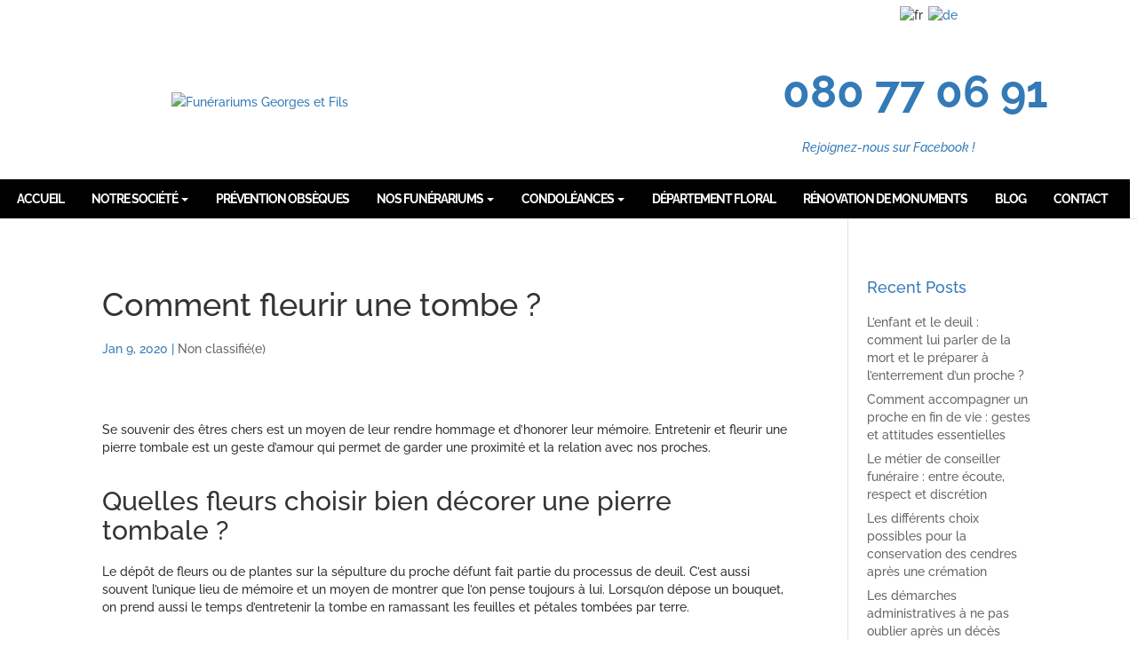

--- FILE ---
content_type: text/html; charset=utf-8
request_url: https://www.google.com/recaptcha/api2/anchor?ar=1&k=6Lc_3KMgAAAAABOBYoBdZv-Lv-OS-reHbIEz1iZ9&co=aHR0cHM6Ly9nZW9yZ2VzZXRmaWxzLmJlOjQ0Mw..&hl=en&v=N67nZn4AqZkNcbeMu4prBgzg&size=invisible&anchor-ms=20000&execute-ms=30000&cb=xcfb8r3rpro6
body_size: 49128
content:
<!DOCTYPE HTML><html dir="ltr" lang="en"><head><meta http-equiv="Content-Type" content="text/html; charset=UTF-8">
<meta http-equiv="X-UA-Compatible" content="IE=edge">
<title>reCAPTCHA</title>
<style type="text/css">
/* cyrillic-ext */
@font-face {
  font-family: 'Roboto';
  font-style: normal;
  font-weight: 400;
  font-stretch: 100%;
  src: url(//fonts.gstatic.com/s/roboto/v48/KFO7CnqEu92Fr1ME7kSn66aGLdTylUAMa3GUBHMdazTgWw.woff2) format('woff2');
  unicode-range: U+0460-052F, U+1C80-1C8A, U+20B4, U+2DE0-2DFF, U+A640-A69F, U+FE2E-FE2F;
}
/* cyrillic */
@font-face {
  font-family: 'Roboto';
  font-style: normal;
  font-weight: 400;
  font-stretch: 100%;
  src: url(//fonts.gstatic.com/s/roboto/v48/KFO7CnqEu92Fr1ME7kSn66aGLdTylUAMa3iUBHMdazTgWw.woff2) format('woff2');
  unicode-range: U+0301, U+0400-045F, U+0490-0491, U+04B0-04B1, U+2116;
}
/* greek-ext */
@font-face {
  font-family: 'Roboto';
  font-style: normal;
  font-weight: 400;
  font-stretch: 100%;
  src: url(//fonts.gstatic.com/s/roboto/v48/KFO7CnqEu92Fr1ME7kSn66aGLdTylUAMa3CUBHMdazTgWw.woff2) format('woff2');
  unicode-range: U+1F00-1FFF;
}
/* greek */
@font-face {
  font-family: 'Roboto';
  font-style: normal;
  font-weight: 400;
  font-stretch: 100%;
  src: url(//fonts.gstatic.com/s/roboto/v48/KFO7CnqEu92Fr1ME7kSn66aGLdTylUAMa3-UBHMdazTgWw.woff2) format('woff2');
  unicode-range: U+0370-0377, U+037A-037F, U+0384-038A, U+038C, U+038E-03A1, U+03A3-03FF;
}
/* math */
@font-face {
  font-family: 'Roboto';
  font-style: normal;
  font-weight: 400;
  font-stretch: 100%;
  src: url(//fonts.gstatic.com/s/roboto/v48/KFO7CnqEu92Fr1ME7kSn66aGLdTylUAMawCUBHMdazTgWw.woff2) format('woff2');
  unicode-range: U+0302-0303, U+0305, U+0307-0308, U+0310, U+0312, U+0315, U+031A, U+0326-0327, U+032C, U+032F-0330, U+0332-0333, U+0338, U+033A, U+0346, U+034D, U+0391-03A1, U+03A3-03A9, U+03B1-03C9, U+03D1, U+03D5-03D6, U+03F0-03F1, U+03F4-03F5, U+2016-2017, U+2034-2038, U+203C, U+2040, U+2043, U+2047, U+2050, U+2057, U+205F, U+2070-2071, U+2074-208E, U+2090-209C, U+20D0-20DC, U+20E1, U+20E5-20EF, U+2100-2112, U+2114-2115, U+2117-2121, U+2123-214F, U+2190, U+2192, U+2194-21AE, U+21B0-21E5, U+21F1-21F2, U+21F4-2211, U+2213-2214, U+2216-22FF, U+2308-230B, U+2310, U+2319, U+231C-2321, U+2336-237A, U+237C, U+2395, U+239B-23B7, U+23D0, U+23DC-23E1, U+2474-2475, U+25AF, U+25B3, U+25B7, U+25BD, U+25C1, U+25CA, U+25CC, U+25FB, U+266D-266F, U+27C0-27FF, U+2900-2AFF, U+2B0E-2B11, U+2B30-2B4C, U+2BFE, U+3030, U+FF5B, U+FF5D, U+1D400-1D7FF, U+1EE00-1EEFF;
}
/* symbols */
@font-face {
  font-family: 'Roboto';
  font-style: normal;
  font-weight: 400;
  font-stretch: 100%;
  src: url(//fonts.gstatic.com/s/roboto/v48/KFO7CnqEu92Fr1ME7kSn66aGLdTylUAMaxKUBHMdazTgWw.woff2) format('woff2');
  unicode-range: U+0001-000C, U+000E-001F, U+007F-009F, U+20DD-20E0, U+20E2-20E4, U+2150-218F, U+2190, U+2192, U+2194-2199, U+21AF, U+21E6-21F0, U+21F3, U+2218-2219, U+2299, U+22C4-22C6, U+2300-243F, U+2440-244A, U+2460-24FF, U+25A0-27BF, U+2800-28FF, U+2921-2922, U+2981, U+29BF, U+29EB, U+2B00-2BFF, U+4DC0-4DFF, U+FFF9-FFFB, U+10140-1018E, U+10190-1019C, U+101A0, U+101D0-101FD, U+102E0-102FB, U+10E60-10E7E, U+1D2C0-1D2D3, U+1D2E0-1D37F, U+1F000-1F0FF, U+1F100-1F1AD, U+1F1E6-1F1FF, U+1F30D-1F30F, U+1F315, U+1F31C, U+1F31E, U+1F320-1F32C, U+1F336, U+1F378, U+1F37D, U+1F382, U+1F393-1F39F, U+1F3A7-1F3A8, U+1F3AC-1F3AF, U+1F3C2, U+1F3C4-1F3C6, U+1F3CA-1F3CE, U+1F3D4-1F3E0, U+1F3ED, U+1F3F1-1F3F3, U+1F3F5-1F3F7, U+1F408, U+1F415, U+1F41F, U+1F426, U+1F43F, U+1F441-1F442, U+1F444, U+1F446-1F449, U+1F44C-1F44E, U+1F453, U+1F46A, U+1F47D, U+1F4A3, U+1F4B0, U+1F4B3, U+1F4B9, U+1F4BB, U+1F4BF, U+1F4C8-1F4CB, U+1F4D6, U+1F4DA, U+1F4DF, U+1F4E3-1F4E6, U+1F4EA-1F4ED, U+1F4F7, U+1F4F9-1F4FB, U+1F4FD-1F4FE, U+1F503, U+1F507-1F50B, U+1F50D, U+1F512-1F513, U+1F53E-1F54A, U+1F54F-1F5FA, U+1F610, U+1F650-1F67F, U+1F687, U+1F68D, U+1F691, U+1F694, U+1F698, U+1F6AD, U+1F6B2, U+1F6B9-1F6BA, U+1F6BC, U+1F6C6-1F6CF, U+1F6D3-1F6D7, U+1F6E0-1F6EA, U+1F6F0-1F6F3, U+1F6F7-1F6FC, U+1F700-1F7FF, U+1F800-1F80B, U+1F810-1F847, U+1F850-1F859, U+1F860-1F887, U+1F890-1F8AD, U+1F8B0-1F8BB, U+1F8C0-1F8C1, U+1F900-1F90B, U+1F93B, U+1F946, U+1F984, U+1F996, U+1F9E9, U+1FA00-1FA6F, U+1FA70-1FA7C, U+1FA80-1FA89, U+1FA8F-1FAC6, U+1FACE-1FADC, U+1FADF-1FAE9, U+1FAF0-1FAF8, U+1FB00-1FBFF;
}
/* vietnamese */
@font-face {
  font-family: 'Roboto';
  font-style: normal;
  font-weight: 400;
  font-stretch: 100%;
  src: url(//fonts.gstatic.com/s/roboto/v48/KFO7CnqEu92Fr1ME7kSn66aGLdTylUAMa3OUBHMdazTgWw.woff2) format('woff2');
  unicode-range: U+0102-0103, U+0110-0111, U+0128-0129, U+0168-0169, U+01A0-01A1, U+01AF-01B0, U+0300-0301, U+0303-0304, U+0308-0309, U+0323, U+0329, U+1EA0-1EF9, U+20AB;
}
/* latin-ext */
@font-face {
  font-family: 'Roboto';
  font-style: normal;
  font-weight: 400;
  font-stretch: 100%;
  src: url(//fonts.gstatic.com/s/roboto/v48/KFO7CnqEu92Fr1ME7kSn66aGLdTylUAMa3KUBHMdazTgWw.woff2) format('woff2');
  unicode-range: U+0100-02BA, U+02BD-02C5, U+02C7-02CC, U+02CE-02D7, U+02DD-02FF, U+0304, U+0308, U+0329, U+1D00-1DBF, U+1E00-1E9F, U+1EF2-1EFF, U+2020, U+20A0-20AB, U+20AD-20C0, U+2113, U+2C60-2C7F, U+A720-A7FF;
}
/* latin */
@font-face {
  font-family: 'Roboto';
  font-style: normal;
  font-weight: 400;
  font-stretch: 100%;
  src: url(//fonts.gstatic.com/s/roboto/v48/KFO7CnqEu92Fr1ME7kSn66aGLdTylUAMa3yUBHMdazQ.woff2) format('woff2');
  unicode-range: U+0000-00FF, U+0131, U+0152-0153, U+02BB-02BC, U+02C6, U+02DA, U+02DC, U+0304, U+0308, U+0329, U+2000-206F, U+20AC, U+2122, U+2191, U+2193, U+2212, U+2215, U+FEFF, U+FFFD;
}
/* cyrillic-ext */
@font-face {
  font-family: 'Roboto';
  font-style: normal;
  font-weight: 500;
  font-stretch: 100%;
  src: url(//fonts.gstatic.com/s/roboto/v48/KFO7CnqEu92Fr1ME7kSn66aGLdTylUAMa3GUBHMdazTgWw.woff2) format('woff2');
  unicode-range: U+0460-052F, U+1C80-1C8A, U+20B4, U+2DE0-2DFF, U+A640-A69F, U+FE2E-FE2F;
}
/* cyrillic */
@font-face {
  font-family: 'Roboto';
  font-style: normal;
  font-weight: 500;
  font-stretch: 100%;
  src: url(//fonts.gstatic.com/s/roboto/v48/KFO7CnqEu92Fr1ME7kSn66aGLdTylUAMa3iUBHMdazTgWw.woff2) format('woff2');
  unicode-range: U+0301, U+0400-045F, U+0490-0491, U+04B0-04B1, U+2116;
}
/* greek-ext */
@font-face {
  font-family: 'Roboto';
  font-style: normal;
  font-weight: 500;
  font-stretch: 100%;
  src: url(//fonts.gstatic.com/s/roboto/v48/KFO7CnqEu92Fr1ME7kSn66aGLdTylUAMa3CUBHMdazTgWw.woff2) format('woff2');
  unicode-range: U+1F00-1FFF;
}
/* greek */
@font-face {
  font-family: 'Roboto';
  font-style: normal;
  font-weight: 500;
  font-stretch: 100%;
  src: url(//fonts.gstatic.com/s/roboto/v48/KFO7CnqEu92Fr1ME7kSn66aGLdTylUAMa3-UBHMdazTgWw.woff2) format('woff2');
  unicode-range: U+0370-0377, U+037A-037F, U+0384-038A, U+038C, U+038E-03A1, U+03A3-03FF;
}
/* math */
@font-face {
  font-family: 'Roboto';
  font-style: normal;
  font-weight: 500;
  font-stretch: 100%;
  src: url(//fonts.gstatic.com/s/roboto/v48/KFO7CnqEu92Fr1ME7kSn66aGLdTylUAMawCUBHMdazTgWw.woff2) format('woff2');
  unicode-range: U+0302-0303, U+0305, U+0307-0308, U+0310, U+0312, U+0315, U+031A, U+0326-0327, U+032C, U+032F-0330, U+0332-0333, U+0338, U+033A, U+0346, U+034D, U+0391-03A1, U+03A3-03A9, U+03B1-03C9, U+03D1, U+03D5-03D6, U+03F0-03F1, U+03F4-03F5, U+2016-2017, U+2034-2038, U+203C, U+2040, U+2043, U+2047, U+2050, U+2057, U+205F, U+2070-2071, U+2074-208E, U+2090-209C, U+20D0-20DC, U+20E1, U+20E5-20EF, U+2100-2112, U+2114-2115, U+2117-2121, U+2123-214F, U+2190, U+2192, U+2194-21AE, U+21B0-21E5, U+21F1-21F2, U+21F4-2211, U+2213-2214, U+2216-22FF, U+2308-230B, U+2310, U+2319, U+231C-2321, U+2336-237A, U+237C, U+2395, U+239B-23B7, U+23D0, U+23DC-23E1, U+2474-2475, U+25AF, U+25B3, U+25B7, U+25BD, U+25C1, U+25CA, U+25CC, U+25FB, U+266D-266F, U+27C0-27FF, U+2900-2AFF, U+2B0E-2B11, U+2B30-2B4C, U+2BFE, U+3030, U+FF5B, U+FF5D, U+1D400-1D7FF, U+1EE00-1EEFF;
}
/* symbols */
@font-face {
  font-family: 'Roboto';
  font-style: normal;
  font-weight: 500;
  font-stretch: 100%;
  src: url(//fonts.gstatic.com/s/roboto/v48/KFO7CnqEu92Fr1ME7kSn66aGLdTylUAMaxKUBHMdazTgWw.woff2) format('woff2');
  unicode-range: U+0001-000C, U+000E-001F, U+007F-009F, U+20DD-20E0, U+20E2-20E4, U+2150-218F, U+2190, U+2192, U+2194-2199, U+21AF, U+21E6-21F0, U+21F3, U+2218-2219, U+2299, U+22C4-22C6, U+2300-243F, U+2440-244A, U+2460-24FF, U+25A0-27BF, U+2800-28FF, U+2921-2922, U+2981, U+29BF, U+29EB, U+2B00-2BFF, U+4DC0-4DFF, U+FFF9-FFFB, U+10140-1018E, U+10190-1019C, U+101A0, U+101D0-101FD, U+102E0-102FB, U+10E60-10E7E, U+1D2C0-1D2D3, U+1D2E0-1D37F, U+1F000-1F0FF, U+1F100-1F1AD, U+1F1E6-1F1FF, U+1F30D-1F30F, U+1F315, U+1F31C, U+1F31E, U+1F320-1F32C, U+1F336, U+1F378, U+1F37D, U+1F382, U+1F393-1F39F, U+1F3A7-1F3A8, U+1F3AC-1F3AF, U+1F3C2, U+1F3C4-1F3C6, U+1F3CA-1F3CE, U+1F3D4-1F3E0, U+1F3ED, U+1F3F1-1F3F3, U+1F3F5-1F3F7, U+1F408, U+1F415, U+1F41F, U+1F426, U+1F43F, U+1F441-1F442, U+1F444, U+1F446-1F449, U+1F44C-1F44E, U+1F453, U+1F46A, U+1F47D, U+1F4A3, U+1F4B0, U+1F4B3, U+1F4B9, U+1F4BB, U+1F4BF, U+1F4C8-1F4CB, U+1F4D6, U+1F4DA, U+1F4DF, U+1F4E3-1F4E6, U+1F4EA-1F4ED, U+1F4F7, U+1F4F9-1F4FB, U+1F4FD-1F4FE, U+1F503, U+1F507-1F50B, U+1F50D, U+1F512-1F513, U+1F53E-1F54A, U+1F54F-1F5FA, U+1F610, U+1F650-1F67F, U+1F687, U+1F68D, U+1F691, U+1F694, U+1F698, U+1F6AD, U+1F6B2, U+1F6B9-1F6BA, U+1F6BC, U+1F6C6-1F6CF, U+1F6D3-1F6D7, U+1F6E0-1F6EA, U+1F6F0-1F6F3, U+1F6F7-1F6FC, U+1F700-1F7FF, U+1F800-1F80B, U+1F810-1F847, U+1F850-1F859, U+1F860-1F887, U+1F890-1F8AD, U+1F8B0-1F8BB, U+1F8C0-1F8C1, U+1F900-1F90B, U+1F93B, U+1F946, U+1F984, U+1F996, U+1F9E9, U+1FA00-1FA6F, U+1FA70-1FA7C, U+1FA80-1FA89, U+1FA8F-1FAC6, U+1FACE-1FADC, U+1FADF-1FAE9, U+1FAF0-1FAF8, U+1FB00-1FBFF;
}
/* vietnamese */
@font-face {
  font-family: 'Roboto';
  font-style: normal;
  font-weight: 500;
  font-stretch: 100%;
  src: url(//fonts.gstatic.com/s/roboto/v48/KFO7CnqEu92Fr1ME7kSn66aGLdTylUAMa3OUBHMdazTgWw.woff2) format('woff2');
  unicode-range: U+0102-0103, U+0110-0111, U+0128-0129, U+0168-0169, U+01A0-01A1, U+01AF-01B0, U+0300-0301, U+0303-0304, U+0308-0309, U+0323, U+0329, U+1EA0-1EF9, U+20AB;
}
/* latin-ext */
@font-face {
  font-family: 'Roboto';
  font-style: normal;
  font-weight: 500;
  font-stretch: 100%;
  src: url(//fonts.gstatic.com/s/roboto/v48/KFO7CnqEu92Fr1ME7kSn66aGLdTylUAMa3KUBHMdazTgWw.woff2) format('woff2');
  unicode-range: U+0100-02BA, U+02BD-02C5, U+02C7-02CC, U+02CE-02D7, U+02DD-02FF, U+0304, U+0308, U+0329, U+1D00-1DBF, U+1E00-1E9F, U+1EF2-1EFF, U+2020, U+20A0-20AB, U+20AD-20C0, U+2113, U+2C60-2C7F, U+A720-A7FF;
}
/* latin */
@font-face {
  font-family: 'Roboto';
  font-style: normal;
  font-weight: 500;
  font-stretch: 100%;
  src: url(//fonts.gstatic.com/s/roboto/v48/KFO7CnqEu92Fr1ME7kSn66aGLdTylUAMa3yUBHMdazQ.woff2) format('woff2');
  unicode-range: U+0000-00FF, U+0131, U+0152-0153, U+02BB-02BC, U+02C6, U+02DA, U+02DC, U+0304, U+0308, U+0329, U+2000-206F, U+20AC, U+2122, U+2191, U+2193, U+2212, U+2215, U+FEFF, U+FFFD;
}
/* cyrillic-ext */
@font-face {
  font-family: 'Roboto';
  font-style: normal;
  font-weight: 900;
  font-stretch: 100%;
  src: url(//fonts.gstatic.com/s/roboto/v48/KFO7CnqEu92Fr1ME7kSn66aGLdTylUAMa3GUBHMdazTgWw.woff2) format('woff2');
  unicode-range: U+0460-052F, U+1C80-1C8A, U+20B4, U+2DE0-2DFF, U+A640-A69F, U+FE2E-FE2F;
}
/* cyrillic */
@font-face {
  font-family: 'Roboto';
  font-style: normal;
  font-weight: 900;
  font-stretch: 100%;
  src: url(//fonts.gstatic.com/s/roboto/v48/KFO7CnqEu92Fr1ME7kSn66aGLdTylUAMa3iUBHMdazTgWw.woff2) format('woff2');
  unicode-range: U+0301, U+0400-045F, U+0490-0491, U+04B0-04B1, U+2116;
}
/* greek-ext */
@font-face {
  font-family: 'Roboto';
  font-style: normal;
  font-weight: 900;
  font-stretch: 100%;
  src: url(//fonts.gstatic.com/s/roboto/v48/KFO7CnqEu92Fr1ME7kSn66aGLdTylUAMa3CUBHMdazTgWw.woff2) format('woff2');
  unicode-range: U+1F00-1FFF;
}
/* greek */
@font-face {
  font-family: 'Roboto';
  font-style: normal;
  font-weight: 900;
  font-stretch: 100%;
  src: url(//fonts.gstatic.com/s/roboto/v48/KFO7CnqEu92Fr1ME7kSn66aGLdTylUAMa3-UBHMdazTgWw.woff2) format('woff2');
  unicode-range: U+0370-0377, U+037A-037F, U+0384-038A, U+038C, U+038E-03A1, U+03A3-03FF;
}
/* math */
@font-face {
  font-family: 'Roboto';
  font-style: normal;
  font-weight: 900;
  font-stretch: 100%;
  src: url(//fonts.gstatic.com/s/roboto/v48/KFO7CnqEu92Fr1ME7kSn66aGLdTylUAMawCUBHMdazTgWw.woff2) format('woff2');
  unicode-range: U+0302-0303, U+0305, U+0307-0308, U+0310, U+0312, U+0315, U+031A, U+0326-0327, U+032C, U+032F-0330, U+0332-0333, U+0338, U+033A, U+0346, U+034D, U+0391-03A1, U+03A3-03A9, U+03B1-03C9, U+03D1, U+03D5-03D6, U+03F0-03F1, U+03F4-03F5, U+2016-2017, U+2034-2038, U+203C, U+2040, U+2043, U+2047, U+2050, U+2057, U+205F, U+2070-2071, U+2074-208E, U+2090-209C, U+20D0-20DC, U+20E1, U+20E5-20EF, U+2100-2112, U+2114-2115, U+2117-2121, U+2123-214F, U+2190, U+2192, U+2194-21AE, U+21B0-21E5, U+21F1-21F2, U+21F4-2211, U+2213-2214, U+2216-22FF, U+2308-230B, U+2310, U+2319, U+231C-2321, U+2336-237A, U+237C, U+2395, U+239B-23B7, U+23D0, U+23DC-23E1, U+2474-2475, U+25AF, U+25B3, U+25B7, U+25BD, U+25C1, U+25CA, U+25CC, U+25FB, U+266D-266F, U+27C0-27FF, U+2900-2AFF, U+2B0E-2B11, U+2B30-2B4C, U+2BFE, U+3030, U+FF5B, U+FF5D, U+1D400-1D7FF, U+1EE00-1EEFF;
}
/* symbols */
@font-face {
  font-family: 'Roboto';
  font-style: normal;
  font-weight: 900;
  font-stretch: 100%;
  src: url(//fonts.gstatic.com/s/roboto/v48/KFO7CnqEu92Fr1ME7kSn66aGLdTylUAMaxKUBHMdazTgWw.woff2) format('woff2');
  unicode-range: U+0001-000C, U+000E-001F, U+007F-009F, U+20DD-20E0, U+20E2-20E4, U+2150-218F, U+2190, U+2192, U+2194-2199, U+21AF, U+21E6-21F0, U+21F3, U+2218-2219, U+2299, U+22C4-22C6, U+2300-243F, U+2440-244A, U+2460-24FF, U+25A0-27BF, U+2800-28FF, U+2921-2922, U+2981, U+29BF, U+29EB, U+2B00-2BFF, U+4DC0-4DFF, U+FFF9-FFFB, U+10140-1018E, U+10190-1019C, U+101A0, U+101D0-101FD, U+102E0-102FB, U+10E60-10E7E, U+1D2C0-1D2D3, U+1D2E0-1D37F, U+1F000-1F0FF, U+1F100-1F1AD, U+1F1E6-1F1FF, U+1F30D-1F30F, U+1F315, U+1F31C, U+1F31E, U+1F320-1F32C, U+1F336, U+1F378, U+1F37D, U+1F382, U+1F393-1F39F, U+1F3A7-1F3A8, U+1F3AC-1F3AF, U+1F3C2, U+1F3C4-1F3C6, U+1F3CA-1F3CE, U+1F3D4-1F3E0, U+1F3ED, U+1F3F1-1F3F3, U+1F3F5-1F3F7, U+1F408, U+1F415, U+1F41F, U+1F426, U+1F43F, U+1F441-1F442, U+1F444, U+1F446-1F449, U+1F44C-1F44E, U+1F453, U+1F46A, U+1F47D, U+1F4A3, U+1F4B0, U+1F4B3, U+1F4B9, U+1F4BB, U+1F4BF, U+1F4C8-1F4CB, U+1F4D6, U+1F4DA, U+1F4DF, U+1F4E3-1F4E6, U+1F4EA-1F4ED, U+1F4F7, U+1F4F9-1F4FB, U+1F4FD-1F4FE, U+1F503, U+1F507-1F50B, U+1F50D, U+1F512-1F513, U+1F53E-1F54A, U+1F54F-1F5FA, U+1F610, U+1F650-1F67F, U+1F687, U+1F68D, U+1F691, U+1F694, U+1F698, U+1F6AD, U+1F6B2, U+1F6B9-1F6BA, U+1F6BC, U+1F6C6-1F6CF, U+1F6D3-1F6D7, U+1F6E0-1F6EA, U+1F6F0-1F6F3, U+1F6F7-1F6FC, U+1F700-1F7FF, U+1F800-1F80B, U+1F810-1F847, U+1F850-1F859, U+1F860-1F887, U+1F890-1F8AD, U+1F8B0-1F8BB, U+1F8C0-1F8C1, U+1F900-1F90B, U+1F93B, U+1F946, U+1F984, U+1F996, U+1F9E9, U+1FA00-1FA6F, U+1FA70-1FA7C, U+1FA80-1FA89, U+1FA8F-1FAC6, U+1FACE-1FADC, U+1FADF-1FAE9, U+1FAF0-1FAF8, U+1FB00-1FBFF;
}
/* vietnamese */
@font-face {
  font-family: 'Roboto';
  font-style: normal;
  font-weight: 900;
  font-stretch: 100%;
  src: url(//fonts.gstatic.com/s/roboto/v48/KFO7CnqEu92Fr1ME7kSn66aGLdTylUAMa3OUBHMdazTgWw.woff2) format('woff2');
  unicode-range: U+0102-0103, U+0110-0111, U+0128-0129, U+0168-0169, U+01A0-01A1, U+01AF-01B0, U+0300-0301, U+0303-0304, U+0308-0309, U+0323, U+0329, U+1EA0-1EF9, U+20AB;
}
/* latin-ext */
@font-face {
  font-family: 'Roboto';
  font-style: normal;
  font-weight: 900;
  font-stretch: 100%;
  src: url(//fonts.gstatic.com/s/roboto/v48/KFO7CnqEu92Fr1ME7kSn66aGLdTylUAMa3KUBHMdazTgWw.woff2) format('woff2');
  unicode-range: U+0100-02BA, U+02BD-02C5, U+02C7-02CC, U+02CE-02D7, U+02DD-02FF, U+0304, U+0308, U+0329, U+1D00-1DBF, U+1E00-1E9F, U+1EF2-1EFF, U+2020, U+20A0-20AB, U+20AD-20C0, U+2113, U+2C60-2C7F, U+A720-A7FF;
}
/* latin */
@font-face {
  font-family: 'Roboto';
  font-style: normal;
  font-weight: 900;
  font-stretch: 100%;
  src: url(//fonts.gstatic.com/s/roboto/v48/KFO7CnqEu92Fr1ME7kSn66aGLdTylUAMa3yUBHMdazQ.woff2) format('woff2');
  unicode-range: U+0000-00FF, U+0131, U+0152-0153, U+02BB-02BC, U+02C6, U+02DA, U+02DC, U+0304, U+0308, U+0329, U+2000-206F, U+20AC, U+2122, U+2191, U+2193, U+2212, U+2215, U+FEFF, U+FFFD;
}

</style>
<link rel="stylesheet" type="text/css" href="https://www.gstatic.com/recaptcha/releases/N67nZn4AqZkNcbeMu4prBgzg/styles__ltr.css">
<script nonce="v23NTWwuIG6sjtBagJl5jw" type="text/javascript">window['__recaptcha_api'] = 'https://www.google.com/recaptcha/api2/';</script>
<script type="text/javascript" src="https://www.gstatic.com/recaptcha/releases/N67nZn4AqZkNcbeMu4prBgzg/recaptcha__en.js" nonce="v23NTWwuIG6sjtBagJl5jw">
      
    </script></head>
<body><div id="rc-anchor-alert" class="rc-anchor-alert"></div>
<input type="hidden" id="recaptcha-token" value="[base64]">
<script type="text/javascript" nonce="v23NTWwuIG6sjtBagJl5jw">
      recaptcha.anchor.Main.init("[\x22ainput\x22,[\x22bgdata\x22,\x22\x22,\[base64]/[base64]/MjU1Ong/[base64]/[base64]/[base64]/[base64]/[base64]/[base64]/[base64]/[base64]/[base64]/[base64]/[base64]/[base64]/[base64]/[base64]/[base64]\\u003d\x22,\[base64]\x22,\[base64]/DqMKgwq/CkcOlDijCvMKDw7zDpGYFwoDCm2HDn8Oda8KHwrLCrMKAZz/Dj0PCucKyBsKcwrzCqF5Cw6LCs8OFw5lrD8KqNV/[base64]/Dp3sQV8KGUxfCqsO1PnpiPk3Dk8OKwqvCogoUXsOsw7rCtzF3G0nDqy/DsW8rwrZ5MsKRw63Cr8KLCQMIw5LCowLCjgN0wrcxw4LCumwqfhcQwobCgMK4JcKoEjfCsVTDjsKowqHDnH5LccKudXzDty7CqcO9wp9wWD/Cj8KzcxQ/OxTDl8O/wrh3w4LDucOzw7TCvcO5wqPCuiPClH0tD3Jxw67Cq8OZCy3Dj8OlwqF9wpfDvsOVwpDCgsOTw4zCo8Onwo/Cj8KRGMOjbcKrwpzCjlNkw77CuzsudsOeIh02GcOqw59cwphww5fDssO0M1p2wrs8dsOZwpBMw6TCoVTCk2LCpUQuwpnCiG93w5leOHPCrV3DnsO9IcOLfyAxd8KvX8OvPW3Dkg/CqcKvUgrDvcONwpzCvS0EZMO+ZcORw74zd8Osw5vCtB0Vw4DChsOONT3DrRzCnMKnw5XDniXDslUsZMKuKC7DvW7CqsOaw6AEfcKIVDEmScKdw73ChyLDgMKcGMOUw5TDicKfwosYTC/CoH7Drz4Rw4RLwq7DgMKFw5nCpcK+w5rDjBh+ScKeZ0QaflrDqXUmwoXDtXHClFLCi8ONwoByw4kMMsKGdMOgeMK8w7lfUg7DnsKPw4tLSMOBYwDCusKIwqTDoMOmbjrCpjQ6RMK7w6nCvE3Cv3zCuzvCssKNDMOKw4t2BMOeaAAXIMOXw7vDjcKswoZmbX/[base64]/CscKkXB7CsMKSwoHCm8OVfsOndsO/FMKJTAfDgsKkZjoZwo5hFMOkw6QywrTDs8KBJxdAwrwca8KNX8KXDxPDnmjDh8KBAcOfacKqXMKTEkl6w5wewrM/w45wVMO0w5rCtG7Ds8OVw7PCv8KawqrCj8KGw47CvMORw5nDvj9XAWtCe8KLwpEXVHDCj2XDswfCg8KzOsKKw4YkW8KBAsKZY8OLTVFFHcOvF2dAByzCrQ3DghBAAcOPwrPDvsObw6kQJ23Dhgc+woXDoj/[base64]/CtgvCq8KSwqjCiAVqw4h7w7bCpMKmw6PCl2LCixgowq7Ck8Oew50BwrvCqz0MwrXCuHJBZMO0McOuw5Flw7dqw4nDrMOaByJxw4FUw7/CjXPDm1nDhVLDgmMxw4dhScKlUWfDiTcffV4vRMKJwprCqRNuw6LDncOlw43DqFxiO1s/[base64]/DqcOkwrzCgWFLwp4ab8Kjw5d/UMOfMXjDiXjClwA8IMOlXG3DosKdwpTCrxnDrgzCncKDfWhJwpLClgrClX7CgRpOAMKhasORdmHDl8KIwojDpMKMQiDCtEMPKMO9PsOKwoxRw5LCk8OwI8KVw5LCvxXCsjnCrGchQMKAZnB0w4XClVtqecO2wr7Ck0XDsz0iwqJ6wqUkP07CtFXDrE/DpVTDnmPDjzPCiMObwpErw4R1w7TCrF9owo1ZwoPCtF/CucK7w7jDh8OJQsOhwqAnKhF3w7DCu8KJw5Erw7TCg8KUOCrCvx/DtGnChsOmNsOIw4tow75rwr9rw7AGw4UKw4jDhMKvdsKlwpnDqcKScsKebsKOGsKeJMOZw4DCsHIXwr8ywrYIwrrDplzDjGjCnQTDpmjChg7Cm2o/fV0/wqfCowzDvsKiDDVDIQ7Ds8O3SifDuiLDux7CpsOKw7zDtMKTDG7DihM/[base64]/Cq8O1aMKKIMK3wr8hw4h9wrTCrsOCw7FSwobDh8KRwqYOwqHDrU3CsyIAwp5pw5VZw7DDlRNbQ8Kww5rDtcO1YFEORsKFw5RXw4fCm1UVwrvCnMOAw6nCh8OxwqLCm8K0CMKJwolpwrMTwqt/w6PCgDtJw5XDuAvCrVfDsjsKTsOAwrwew60NAcKfwoTDmsK2DDvCiBpzLUbDrsKGFcKfwrTCiizCo2dMXsO4w55Lw4t8PAQ4w7rDhsK9fcOwQsKuwqV3wonCukTDnMO/ez3DqT/Dt8OOwqRRFQLDsXVFwpw3w6MWJGLCtMK1w7pPEyvChsKLRDvDr1EWwqPCoDvCqk7DvxolwqbDnB7Doh8hK2dkw4TDiCHCnsKwZDRwLMOpIULDo8ODw4/DqCvCqcKVAHIOw7QVwpJJZXXCly/DicKWw6Y9w7fDlwrDjhoiwrXDoSxrL04zwqovwrDDrsOLw6UGw6pbR8O4aHlcAV1CTlXCq8Ktw6Y3wr8iw7jDtsOoN8KcV8K/GUPCh2DDt8ODQywlD0R8w7gQPW/DiMK0ccKawoHDhAnCs8KrwpvDv8KNwqnDkwLChcKzFHDDh8KewqnCqsKGwqnCusKxI1DCo0HDisOQw5LCp8OXQsKZw6fDtEIcOR0bQ8OncFFZJcO2HsOuVEVtw4LCgMO9ccOSTEQwwq/[base64]/wqJuUMKYQMKJfcKvMcKzwptAwo/[base64]/CusKIw7PDi8OnasOIHMKHwodiw4wQUSDDlsKLwr3CoDNQUWbCr8KidcKLw79Zwo/CplZJPsO/EMKdbEXCrHYiKzzDlFvCuMKgw4Y3O8OuQ8O4w5k5AcKoK8K+wr3Cv0XCp8OLw4YTesOlVT8cHsOLw57DpMOpw4TClgALwrtlw47CmG4haypvw4PDgX7Dsmw7UhY8LAlFw7DDmyJeCFFMKcKtwrsHw5jDkcKJYcOKwq4bIsK/K8OTdF1YwrLCvBHCpMO8w4TCnlHCvVfDpjFIRCd1OD4IeMOtwotkwr0FDyBXwqfCuj8Rwq7CnFhKw5MHZhbDlnhPw6zDlMKUwq58AGHCtWTDtMKbCsKpwq/DoGM+JsKLwr7DrcKoNDAewo/DqsOyd8OMwp3DlxrClUs9V8K9wovDjcOvZMK7wqJ7w54OJyTCtcKMHU1jKDDCnl7DjMKrw7vCn8O/w4rDosOoLsK5wo3DuDzDrSTDnXIwwoHDg8KBG8KXIcKeA0MpwqEdw7o+ahnDshJsw47ClzrDh15dwrDDuDbDtnVxw6bDhVsOw60Sw7LCvB/CsThsw5nCmWEyMX12YXDDoxMIMMOscVvCh8OiGMOiwrZGTsKrwqDClsKDwrfCoArDnVQCIGE2N3J8wrvDqTYYXSLCtytcwqLDisKhw7BETsK8wqfCq3hyIsK6D27ClCTCu2gLwrXCosKHIhJNw6fDiCjCsMOVYMKCw5oSwr0aw5UBSsOSE8K/w7HDvcK9DCJZw57DmMKvw5ITbcOCw4vCrwDCoMO2wrUPw6TDisK7woHCnsKow6HDsMK0w7lXw73DlcOhbjthdcKnw6TDr8KzwopWIBUKw7hwHRjDojbDrMOpwovDscKhCMKNdCHDolMWwpIaw4pfwrzCjjvDoMOCYjXCuE3DocK+wqjDoxjDlhjCkcOOwqMAGF/CqUkMwrRsw4lWw6N7O8OVCiNUw4bCgsKUw7rCiiPCiQ7Cj2bCiT/[base64]/CscKLEBJ7woTClBrCrm5CcsOZWsKnwrzCgcKSworCscO7a37DrcORTXHDrhNcRVAzw7Rbw5Nnw7HDmsKgw7bCj8KfwrNcHRjCrBoCw7/CiMK1eRVDw6t/[base64]/DscOZwrHDmsKtGgNtw5TDu8OAwpvCiH7CoDN0wqpzUcOhTsKLw5TCksKEwqbCq2rCtMO7acKHJ8KRwpDDo2RDTUF1W8K7LsKHH8KNwqzCg8OIw4cLw6Bvw53ClAgAwp3DlGfDjT/CvBHCpEIHw5LDjsKQFcOHwoRJSyckwpfCpsO/L0/Cs2tSw4k+w4hgdsKxf040d8KEaVHDpjgmwrY3wonCvsOsVsKaOMKkwoh0w7TCi8KGYMKxD8KpTMKlFnklwp7DvMKZKxzDo2TDosKcQVUCdmkdAxvCmcOMNcOHw4V2IcK+w6ZoE2TCsAXCkGjCnVjClcOvdD3Dv8ObE8Knw5EgScKAJg/CkMKkKSUfeMO7IQlQw5M1UMOaWXbDj8Osw7vDhRVVYsOMAE55w71Jw6HClMKFV8KAWsKIwrtCwojCk8KAw4/DuyIrL8Oqw7l3wrfDtncSw6/DrQDCn8KDwpgawpHDmAfDqGZmw5hrbMOzw7HCiW/CiMKqwq/CqsO0w7QSVsO2wog/SsKaUMKxe8KRwq3Drg5rw6FNYEIoCjljQSjDhMKsLAfDpMO7X8OswqzCjQ3DvMKNXCl/CcOoSREXbcOmaizDjwECbcOlw5LCtMKFOH3Dgl7Dk8OowqrCqMKvQMKMw4nCnQLCv8Ktw45lwpkPMg/DhgIqwrx6w4thI0ZTwp/CkcKxSsOVaXzDomMVwrvDrMOaw43Dinljw7XDv8KPcsKsawhzbhrDvVNVfsOqwo3DkEoUEHl6fS3DkVHDujAqwrJNdQrDoWXDiygGCcK5w6HDgl/CgcOkHHJuw4k6TX0VwrvDt8O4w4YHw5ktw75Yw7DCqEtJRkvCj0l8ZMKSGsKNwqzDozPClmrCpCo5W8KowrxXOTPCj8O4wqHCqSbCi8O+wo3DjEtZWyXDhD7Dh8KnwqFWw6HCsH1Jwo/DvlcFw4LDg2wSNMKdWcKDKsKYwrVvw5/[base64]/w4zCoMKDVjbDjcOaQsOuQ8KRRsOqSMKZFMOBwrXCvRpZwrNSRcOvKsKdw6xHw494csO+FcKgSMKsc8Obw4F6AS/CugPDkcOLwozDgsOQTsKvw5bDgMKLw4JZKMKeIsO7w48rwrtpw5cGwqZlwovDs8O2w4TCjEZ8R8KpBMKhw4FpwrDCjcKWw6kwVw1ew6jDpml/JSPCnmkiIcKawqEZwpDCgRhTwpDDvg3DtcOCwpbDh8Onw4vCpcOxwqRlXcK7DQrChMOiO8K/XMK4wpwUwpPDh0o6w7XDlFdQwpzDgVV0IxbDjhLDsMKqw73DusKuw7lhLTJcw4HCj8K6QsKzw71Hw73CnsOQw6DDlcKPasO9wqTCtkEiwpMgbxF7w443R8OYfShRw5sXwprCrEMRw4nCicObJzYIYSnDrnfCv8Odw5/CscKHwphHXkNywo/Coy7CjcKsBH5swrDDh8KXw7kwbGoow5LCmlDCm8OUw44NYsKvH8KZwrrDmSnDucONwqMDwowzOsOYw74+dcOLw7PCr8KzwqzCnmTDk8OBwpx0woEXwoo0fcKYw5hFwrDCkD9zA0bDpcO/w5slZWURw4bDq0jClMK8wocXw7/Dsy3CiypKcGbDnHzDlWQREk7CjCLClsKHwr/CjMKQw4E3fMO9RcODw6PDjyrCt13Cig3DrDLDiFfCv8O7w5ZZwqxAwrcteCTCpMO6wrHDgMO4w7vCoHTDrsKNw5lqZi5rwpZ6w50ZYl7ClcO2wqs7w5p/Fw/DtcKJSsKRRl4vwoRFF27Dg8Kaw57Dr8KcdCrCoVrDusK2JsKvGcKDw7TDn8KrO0powoXChsKKU8K/Qz/CvF/ChcKIwr9TPUDCnSLDs8OLwpvCgkZ4M8Ovw5skwrotwq1ROUdVJ00Bwp7DuEQoI8KNw7NbwoVWw6vDpcKqw4jDt3UPwoJWwrglNxFFw7hiw4EQwp7Dgz8qw5bCscOOw5B4UsOrUcOzwoILwpDDkhLDssKLw4HDpMK/[base64]/PkcrwrXDjcOcwoPDmjhLV0HCmR5lBsKfaWXCt2nDsXLCjMKEYcKCw7vCkMOUe8ODW1vChMOmwqNjwqowQcO9w5XDqmDDqsO6alAOwoYfwpvDjAfDkh7DpGwNwrNiAT3Cm8OvwrvDrMKbb8Ozwr/CuCHCi2ZRfiLCgj4rL2pfwpzDm8O4dsKiw7oswq3CgV/ChMORB0jCm8Owwo3DjEIsw757woHChFvDkMO3wqQ5wrIPO13DhSnCucOEw7Iuw6zDhMK0wqzCp8OYKiA4w4XDgDI3eVrCqcKATsOweMKpw6QKSsKGecOPw6VWalYkRlxnw5/[base64]/CiEU+wqTDmTRDJGHDrCHDg3jDmcKLWcKvwoIUT3vCgELDr1zDmlvDrQYjwrJwwohzw7PCtiPDrBXCv8OZcVTCiSjDlcKQf8OfPi92TELDs3cxwoDCm8KKw6LCnMOOwqXDrTXCrGzDiTTDrWjDjMKSeMKtwpU0wpZKdkdXwp/CiX1jw6gsQHpnw4tXKcKgPinCmX9gwqISZMKTNcKOwp8EwqXDh8O5f8OSDcOPGV8aw7XDi8KfaVpeQcK8wrw4wrvDjQXDh1zDg8K3wqAXJxkCQVoowo5Uw7J/w60Nw5JLKyUqNGnCmyMbwoN/wqNrw6TCicO/w43DpibCh8KEESDDqD3DhsK1wqpBwoo2Y2HDm8OnPCxlEXNhFCbDqEFpw7DDhMOYPMO4XMK6RAQ8w4QkwqrDrMOSwq5AA8OCwpNAWcOTw4pew6sEP3UXw6jCj8OgwpHCssK9OsObwo8Qw43DisOIwrZtwqw0wqnCr3Y5dFzDqMKQX8KDw68fUMO1esKkZi/DosOBLFMOwq/Ci8KxRcKnCWnDowjCqcKVbcKIGcOtesOKwpYuw5HDkFZ6wrpoDcOyw63DhcOoVQ88w47CgsOAfMKMe04SwrFXXsOzwr9JBsKNEsOIwrUSw6DCokkfJcKFJMKPHH7DoMOacMOtw6bCti4RK1ReDmh5GykMw6bCiCwgc8OXw43DhsOIw5HCscOdZsOnw53DksOsw5/[base64]/wpjDsMOkw5LDlHHCv1zDr8O8wpE6wrrCl8OMTUAOY8Odw6LCjkvCigjCsk/[base64]/w6zCocKVw5Y2EMKxwoXDh8KBHkDCqV/[base64]/DgMK7wrANTi8DwpMowqQsw5TCmVbCrA0DecKDbjxsw7bDnTHChcK0IMKBSMKqKsKWw63DlMKIw655TDwuw4nCtcO2w67DkMKjw5olTMKJS8O9wql4wo/DvV3CpcOZw6PCjlnDiHkgNS/DncKBw5NJw6LDglnDiMO9e8KVCcKWw6nDr8O/w7Bkwp3CmhbCmcKvw6LCqG/[base64]/DscOlwoovwrktw7BnwpXCl8KRQMOXwpnDpGPDiTTCssKKf8O9HyZFwrPDm8OgwoLDlhN4w7/Du8Kxw5RrSMO0JcOqf8OvSRMrQcOrw6vDkl0ISsKcd08/[base64]/Cu8OERwrCuRbDqcKuw7kmJ8K2RsOeHMKoI0fCoMKQFcK9AcOjVsOkw6/[base64]/DicKMAB0WBhBTwp/DhMKRDXPCq0B6NcOlN8OTwqDCqcOKNsOGW8KRwq7DjsOFwp/DvcOgCQBLw41mwrQtNsOtI8OIY8ORw5poLsKrRWPCsVLDuMKMwrAST3zClTDDl8K5YMOETMO5EcO+w618MMKrYxoqRm3DgGPDncOHw49YFkTDqjZ0SgZXTh0xK8O9wqjCm8KpTcO1ZU4rQHnCssKwWMOxGMOfwqEfdsKvwqFdRsO9w4dpKlgJaVNZbGYyYMOHH2/Cok/CgwM/w6J/wqPCm8OoTE03w6pfZcKxwoHCsMKZw6rCrsOmw7nDlcOQH8OwwqMUwoLCplbDg8KbRsO+ZMOIaSrDok1Ww5sSe8ODwqvDhH1ewqQob8K/[base64]/ClGxNw5LDksKzwr5GQMKiw5LCnmI8w73Cs8KbwrkQwpnChHZ0LsOvGDnDs8OLCsKMwqIdw4QyO0DDocKKED7CrHhDwq0eS8OlwonDhiPCtcKBwrF4w5rCrDEawpwLw7HDnFXDpn7DusOrw4fCniPDpsKHwqHCtMOPwqIAw6/DpiNqTmpmwpRGPcKCW8KgFMOvwoB5dg3CgmfCsSPDqsKNJm/DqsK6woDCizgdw7/Ck8OsHyfCvFBXZcKkdgLCjUASNWx1E8K7P2kxaGHDqW/CtlDDo8OWwqDDscKnRsKdBE/[base64]/Duh0gw7TDhlDCr0kLbifCi8Kiw7HCnTd+wpLDtsKYKltnw4TDqzANwpXCplkkw6fCg8KCQcOCw5V0w7sCc8OMFjzDnMKjQ8OyS2jDmVlGEnxXZ2PDkHk9FFDCssKeKFY0woVZw6YhXFkcMsK2wr/CtnXCt8OHTCbDscKmBH01wq9owr03S8KYU8KiwochwrXCpMK/w5sCwqBvwro7BCnDqnHCusOWHU92w7XCizLCgMKuwrYKP8OXwpDCtnoOTMKaPnXDtsORTsOyw4YPw5FMw6wow6s/OcOuYSAmwqlyw6bCr8OCS0Qxw4DCvnApAcKxw77Cm8Odw7RJQG7CgsKPWsO5E2DDpAHDvXzCmsOCPg/[base64]/w5Q/Z3rDo1bCgy/DrMOlw4TCnGkRG1rCiVRtw4vDm8K2c2MQNBfDrzMvW8KzworCqW/ChjjDksOSwp7DuC/ClG3ChsOGwpnDu8KSYcKlwqtQBWgFekXClwPCijcMwpDDr8OQSF8hAsO5w5bCmlvClHN3wrrCu0VFXMKlNVnDmiXCv8K2D8OieGrDqcOXKsKEO8O/[base64]/CjgUpw5/DvcKowrpcUUdtwpPDshvCvztMw6bDkArDvjRHw5HDnADCij8Kw7zCvhfDt8OhNMKjVMKpw7TDtR3DosKMLsOIZy1/worDkDPCmMKMwqvDsMK7T8O1wo7DiX1MOsKnw6fDn8ObVcOYw7vCsMONRcKOwrNYw5l4bS0hdsO5I8KbwrVewoA8wq9ATlpPJT3Dix7DocO2wpkyw6pRwoPDqHl6KXvCjVcCP8OJMnRqWsKzH8Khwo/CoMOBw5XDsVIsRcOzwo/DsMORfi/CiWEUworDscOtRMKAA2Zkw4XDmnxlBC0Gw65zwpQOKcKFCsKHHwrDpMKMZSPCmsO8KEvDscOqPCVTExcNe8KPwp4vS3d+wqplCwPCknchNy9nUmIaYDnDr8KEwrjCucOxbsORPW7Csn/Ch8KNZ8KTw73DpAgiJjwNw6PDu8KfT03DgcKkwrZbX8Obw5kYwrjCqwTCocK/ZQxnJjcDYcKvW2Yuw7zCkR/[base64]/DssOMJHdmYMKaNhvCvWDDvcKlPFxMND3CnMKmD017YBUzw6EHw7nDpGbDq8OmWMKjfkvDvMKaFwfDtcOcIRk9w47CmkfDj8ODw5fDhcKtwoozw5nDqMOTXyPCgVfDjEgAwpoQwpbCtGpsw53CrGHDiDpFw43DtR8aN8OIw5fCkD3Dvi9Bwr9/w5HCt8KWw5BMIGVuD8OtAcKBDsO+wqYcw4XCm8Kyw4U4DlxAL8KWWVVNCG8SwpXDlSnClCpKdUJmw43ChGRGw7zCkERDw6XDgXjDhsKNPMOhD14OwoLCl8K8wrvCkcO4w6PDpMKwwonDncKCw4bDi0jDkGs/w493wqTDkWnDo8KUKRMqaTV1w7sTEkZjwqsRM8OoHklOVjDCqcKAw6XCusKWwqZ0w6RSwop/WGzCk2PCvMKlXDwlwqZoQ8OKXsKDwrR9TMKCwpBqw7thGksQw64gw7caW8OWCUnCtynChjscwr/DucKhwpDCnMK8w67DkxrDqHfDmMKCQ8ONw4TCgcOSGsK+w7TCjAN6wqw1FMKMw5RRwr5swo7CiMKuMMKywo9cwpcHXQbDrcOzwoDDtR0bw4/DuMK7CMKIwrE9wofChkTDssKww4XCqcKYKT/DrybDjMKkw7c0wrDDusO/wqBUwoIbAmPDv37Ck1rCjMKINMKzw5wYMhDDm8O2wqVKODjDj8KMw63DhSfCnMOhw4vDg8OZbmt0VsOIDjbCtcKAw54GPsK/w4Bow65Dw57DqcKeITLChcOCRDgwGMOzw4ByOQ1OEljCkWbDv2kswq5+wqVTDx0EFsOUwqt2MQPCowrCr0Q5w5MUdzLCjMOLDBTDpsKdVlvCrsO7woVuUH5/MUE9KRTDn8Ohwr/[base64]/Dt1pwK8OtwrjDlsOcaHgZw6h4w5zDszjDlTQ0wpkzaMO+Ail4w6bDtFbCvDdiRz/[base64]/CqS7DmcOXwrXDtcOCB8OLLWk6w7J0YWRjRMOdWnXCr8KUEcKMw44FAArDkDF4fF/Dm8K8w7MoUMKfZX5Kw4kAw4YLw6pGw4PCiHrClcKPJFcQesOaZsOcecKcTWR8wo7DvXwlw78+GwrCtMOBwpkYWFdTw6gnwp/CrsKwPMKWKDc3YV/Cs8KDR8OVMsOcNF0EA2rDp8KxEsOnw7DDq3LDpCJkJHLDqCdOeH40wpLDiBvDhELDnmXCm8K/wpPCicOKMMOGD8OEwpBCYXlgVsK4w57DvMOrYMO8cHBiDsKMw64Yw73CsT9+wqjCqMO3wqYSw6hcw4XCtXXDp2TDlR/DsMKnUcOVdjZUw5LCgEbDmj8SeH3CmizCi8OqwozDvcO9ejlSw4bDoMOsXHTClcO7w5R0w5JKc8O9L8OPesKjwotSHMO4w5lew6TDqF95DTRoL8Ohw6BHMMKKHzsjPWMkUMOzYMO9wq8Hw6YnwpRNZsOxKsOKE8K8VkzCjBAawpRWw5/Dr8KJRUgUfcKDwq9rIEvCsVjCnArDjSRoKibCnh0RbMOhIcKDRgjCqMKxw5bDgUHDs8OtwqdBZDkMwoZuwqLCiVRjw5rDgFYrdxfDrMKlCGdfw4ABw6Qdw6/Ct1EhwqbClMO6eBBFNTZ0w4MYwonDnwYcc8OWb30yw43Co8KVAMO/ayfDm8KPB8KWwrnDt8OFCQNnSEkIw7LDvx07wqbCh8OZwoHCocOyMyHDiHNUQFoIw5LDs8KbXjIswq7CncOXfFxCPcKiawkZw5wHwrcUBsOiw4N8wpzCpBnCh8OLBcOFFgUDBEd0SMOqw7YjbsOmwrhcwo4qZlw+wp7DqmcawpfDqBrDi8KQBMKewqJqZ8K9PcO/[base64]/P8OOwr5qXm9lwoTDqj1PYcKJwp3CpcKtBGvDoDN7XzDCkhnDp8KGwo7CsxnDlMKPw7HDrDHCjj7DtR8tQMOPJWInFE3DpwlhXFwpwrTCv8O3LnZ1ez/CicOZwoEoXg0eQCLCr8ORwoXDo8KEw5TCthHDt8OOw5vCsGB4wojDv8O/wpvCrcKWW3zDgMOGwppEw4kGwrfDtcOWw55zw5RSMyZLCMKrODPDtALCqMKTSsKiH8Kpw5XCnsOMAsOrw7RgWsO2LW7ChQ0Rw7AKdMOmAcKqUG8/w4gVH8K2HTPDhcKLGknDhMK5CcKiCU7CuU5oESbCmj/CkHpEC8OYfGVgw7DDrAvCl8OPw74dw6BBwoHDg8Owwp1WM03DgMOhw7fDi1PClsOwdcKrw6vDv3zCvn7DgMOiwojDuxhmP8KqfXrCvBjDtsOvw4nCvQhlfHrCjGPDmMO4C8Oww4DDrCbChFbCmQU7w5jCvcOvX1bCuWAycyXCm8O8dMKTIE/DjwfDhcKYW8KmMsOKw7LDkwYjw7LDk8OqCgsCwoPDmRDDlUNpwoVxwrzDkWl4EgLChgrDgScOKSXDthTDj1PCk3PDmQoqLwVEHEvDlwBZDmUgw6RWQMOvYXonaULDtWVDwrNGXsO4fcKgXHdtM8OOwoXDsm9vcMKfVMO+R8O3w4obw4hUw6/CiVgBwp5mwo7DnyrCo8OTK23CqA0Gw5nCnsOaw75ow5tkw6VGEMK5wpljw4fDhzDDjV1kUVtcw6nCvsKgRMKpQMO/[base64]/Cm2JlwqsgwrjDjWQCwpvCtmzDmXrCjMKlOAXDukTDmBY7bTDCrMKsUkNJw7jDnFfDhRfDmVRpw5fDpsOnwq/[base64]/[base64]/w4rCgn5uUMKFw5/[base64]/ChXJ0w6xhwpnDvSZmYMOHeBHCscK9woVzUylWbcKPwr4yw5/CscO5wpIVwrjDhQAbw6p4NsOWHsOQwrJWw47Dv8KAwoTCj0pufSjDm1FybsOHw7bDoW0eKMO9NMKLwqDCg3xHNQDDu8KGOSDCnRgLKMOkw6HDncKDYWnDhHrCk8KAEMOwDUzDl8OpFsOBwrLDkhRSwrDCicOIRsK/Y8OvwobCnTZNYzfDiTvChThZw4Idw73ClMKoAsKPX8K6wqdsJHNpwrTDt8Ksw5bCpsK4wo0KLEFjMcOKMMOcwoRCcD0jwq96w5jDvcOEw4xswq/[base64]/DsMOTw4zDvV7CoMKwwovDm1/DpgLDpjXCjMKEeXLCuDTDji/CrUFfwrJewrdEwobCiiMpwq7CkHtxw4nDqw/[base64]/woLCpsOMeMOQwpDCgcKTWmIHwpMowrrDosOmSsOowodewpvDm8KVwoIhWlfCr8KJfMOXC8OwbkZ8w7tzbko7wqzDusO/wqZ7GcKQAsOWLMKwwr/DpmzDjQd4wpjDmsOzw4nDrQPCjnYPw6kXQ0DChzV2AsOpw4xLw4PDv8K7fAQ+IMOMLcOCw4/DkMK0wo3DvsKrdGTDg8OnfMKlw5LCrxzChsKnLWB0wqdPwpDDgcKKwrxzEcKUMnTDgcK6w5LCmkTDgcOKUsO/[base64]/CMK3XsKywpHCrQQKwrVOUCXDs8KXfMObMMOQwq5Vw5nCqcOgezpGe8KUD8KaesKCAl9ndMK1wrHChFXDqMO9wrMtEcOgZnwwaMOYwrHCk8OQScOww7UhC8ORw6IPZUPDpR3DkMOjwrB2R8Kgw48bFgxxwqAlScO0SsOmw7Y/PMKqFRZfwpPCr8KgwrpvwojDo8KVBVHCl2rCrWUxAMKSw7sDwqrCqF8QU2MtH2Ymw4cgF192G8O1KQlGE37CgcKeFcKXwqbDvsO3w6bDqTsMG8KJwprDnz1iG8O/w4YYOUfCjwpUOUQSw5nDq8Oww43DtVXDqyFlDsKfeHAKwoXCqXhPwq/[base64]/CoE7DtMOsw7FZPsKfGX7Dt8Odw63DtTBHDMOhw5BxwrTDozs0wo/DvMKpw4rCncKMw6U0wp3CusOywq91HD9sC0USRCTCjRdsMGo8fwYSwpwWw4YAVsKUw5wpHBPDv8OCPcKuwqs9w6Upw6PCr8KdeihTAmHDumo0wrnDvQMJw53DtMOdZMOpLF7DmMO/ehvDmzkmY2DDhsKcwrIbPcOqw4Exw61wwq1dw53Do8K3VsO/wpElw4QHasOlf8KCw4nDhsKHHXRYw7TChGknXmBmQcKSaDtrwpfDiXTCvw9MYMKNaMK/QzfCsUHDicOVw6PCo8O7w6wOOkLCiDdAwptofEsQIcKid0BIIk7CkAtLbGN4E1NNWWQEHFPDlyISR8KLw5BRw7bCm8O/E8K4w5hDw71aV17ClsORwrVpNy/Drx1HwpjDg8KBKMKSwqQpF8ONwr3Dv8O2w5vDsWPChcOCw6BibTfDqMKPc8OeL8K7eBdnCRgdPRDDucKZw7PCtU3CtsKhw6QwBcO7wrwbE8OqaMKbbMK5fA/DqCjCtMOvDEPCmcOwPFAffMKaBC5HY8OSFwHDmsKXw4ZNwo/Dl8KZw6Zvwogyw5LCuFHCiTvCsMKMA8O2AxbCicKPVFbCtcKyMMOEw6sxw5h3e3Rfw4pzJCDCo8K9w5fDvXFswoB7VMKrE8OTOcKewrYJJm1owrnDr8KqA8KYw5nChMOCJWdDZcKow5fDrcKbw5fCvMKODmDCp8Ouw6vCsWPDqDbDnCUjUz/DrsOdwo9DJsKdw7pEFcOiQcOqw48yTHHCqVzCiU3Dq1XDlMOHIyXDnkABw7XDtnDCn8OYA25vw73CkMOGw5oGw4F4DHRfVDdPK8OVw4MZw7QLw6jDpgdSw4I/[base64]/cUAywoZEw6MWw5TDhUglMTHDmnhiImBqw5NGDDIAwohaQSPDvMKlLgUmOUw+wrjCtR1NcMKOw68Swp7CkMOdCi5Lw7/DjDVVw58nXHrDg0koHsOBw41Pw47CscOUWMOCIznDn19VwpvCkMK1QHFHw6vCo0gSwpPCuQXDosK6w4RKPsOQwpEbY8OoNUrDnmxWw4ZVw5UOw7LCrgrDjcOuLX/[base64]/CgwfDq8Kew5lvwojDpDfDhhjDimVfe8O6A33CkBfDly7CscO1w4MZw4/[base64]/DsAvCoCPCtcKmFTXDiDnDtF5Pw5fDhDYNwpoCw4DDu1/Dlnt+f1zCv3cuwo7Di2fDu8OTbmHDukocwrZ7P3HCn8Kvw7hcw5XCvygtBAEOwqo9SMKOQX3CscOww7c0eMK7CcK3w48GwoJVwqIcw6fCiMKaSD7Cph3CnsOjQcKGw60/w6LClMOHw5fCgwvCh3rDqyQWGcOgwq02wohVwpBvIcObBMOtwr/Dg8O+QUrDiUzCi8K3w4vDtX7ClcKMw59+wolyw7wawolGLsOZe0PDlcOqaWEKIcO/w4MFZ1VlwpwLwqTDkTJFccO7w7Ejw5lNasO8YcK/[base64]/CtcK8w5nDj8Kpw4jDgsOdw4dpwrrDogLDm3AEwrHDpjfCnsOiGwNdci7Du1HCjnQRVmsYwp/Cq8OWwr3CqcK3dcOlX2YMw4gkwoBew77CrsOZw7tUSsO1Q3tia8OYw6Iuw5N7YB9vw5wYUcO1w50Gwr7CvsKvw60vwo7DicOkZMOXFcK1QsKFw4DDicOTwp0EZw8FK0IGIsOAw4HDpMKLwoXCpcO1wotfwrQTajIAdi/[base64]/DpS1OCjc2w6NSZ8KjAsKIw7YDw60KOsK/w63CjHjCgzfDtMKpw4DCpsK5LgrDlSrDtyNqwrQYw61rDyB8wobDtMKYN1lMWcO7w4J9FE47wpZ3OSrDsXYPXMORwqc/[base64]/[base64]/Cg2N6w4hRw7vDu8KgK8OtDUrCgMOYwqJyw7PDgsONw5nDkVAhw5nCiMOWw50vwqLCuFFxwo1zMcOOwqTDicKrHB/DusOmwrBVXMO9VcOWwpnDmUTDoSQ8wqXCgXZmw5FgG8KKwosFFsKuRMOuL2xww71GSMKcUsKIOcKpQcKXdMKjQghRwqtrwoPCj8Osw7PCm8OOJ8KeVsK/[base64]/CtHfDlXXCkhDCucKpAMOVw5QPwpDDkR3DksKawpBbwrfDjMOqH2JsBsOrG8Kgwr9bwrY8w5s/a1jDjR3DtMOtXx7ChMOIY08Uw4NGQMKMw4MKw7h0fA42w4XDihHDpQ7DmMOVBMOvGGfDmy95W8KZw5HDs8OswrTCgDZpPCPDoG3Ck8O/w7DDjivDsCbCj8KMQB3Dr3PDoGPDlzDDrm3Do8KBwoAfRMKgY13CoHJrKCHChcOGw6k4wrAxRcOOwokowoTCusKHw5V0wo7Cl8KZw5DCmHfDvz0HwojDswDClyoNTXpNfnsGwpF5bsO7wrpuw6hCwrbDlCTDkltbBBRAw5DCrcOWIzYhwoXDu8K2w6PCpMOZAg/[base64]/CvAzDti41Q8KOe29tZB08K8KvXWtqOcO9DMOsWU7Do8OPbS/DlsOuw4lLY2TDoMO/wpDDmhLDr1nDsStYw6XChsK6CcOpWsKjd0zDpMOKQsOGwqLCnBzCnjBHwqXCu8KSw5nCgnLDoh3DlMOwOsKYPWZGMcOVw6XDkcKQwocZw6TDucOwWsOow6hywqwocXvClcKlw4piYC1pwpdtOQXCvQXCpBvDhiZUw7RNW8KuwrjCoi1GwrlsaX7Drj/Dg8KiGFZQw70PUcKWwoA1eMKjw6U6In7CtGHDsxh1wpfDt8Klw6olwoQpKBzCrMOaw5HDqVMlwovCjznDlMOuI3Jlw5x7DsO3w69wDMOPaMKsQcKFwpzCkcKcwp4DFMKfw7MuKRrCkiMJInbDlR9HR8KSEMKoGjQ1w5tZworCs8KDf8Kpwo/DmMOoZsKyaMOuacOmwoTDqFHDiiAvfEsawp/CgcKAO8KCw5/DmMO1KF5CUAJzZ8O2VWXChcOpcV/DgEgxfMObwq7DjMO+wr0SQcK5UMKawocRwq9iTzvDucOYw4jCnsOvdx5bwqkzwoXCusOHScO/HMK2ZMKFOMOIHSM9w6YqH1lkVxrDj1NwwojDqCBDw7kpSGVOc8KdW8KwwrZyW8KyMUJiwp97MsOjw4MsNcObwohxwpwiAhbCtMK/[base64]/CpT3CnH04f8KrcsKsCsOlT8K5LlbCpicNIjkaJWfDnDdpwpPCjMOEUMKgw7goWMOabMKBKsKBaHpHbRxtDgHDoC0NwpN7w4PDgVx5acK0worDmcOTX8Orw5plGBcCE8OKwrnCoTnDuB3Cm8OuZm1OwpISwpo2eMKzcADCscOew6jDgSzCsVlmw6/DvFzCjwrCngALwpPDqMO8wrsow5gKN8KQZjnDqsKqB8KywovCthw2wrnDjMKnUw9NUsOAEEYpE8OheW7ChMKLwoTDtDhsLUxdw53ChMO5wpddwpXDggnCtiBNw5rCmCV2w6oWRjM2VmnCjcKrw5/CjsKww6FuPSzCrT11wq53SsKtXMKnw5bCslUJfhjDjGHCpHMvwroow4HDuXgkYkUCPsK0wosfw4ZSw71Lw6PCpjTDuRDCv8KUwqfDlQEhb8OOwp7DkRV/b8Okw5jDpsKcw7bDqzjCuE1dZsK/[base64]/[base64]/CjREqwp3ChMOtFMOmNsKFwoV3B8Kbwrg/wpvCqsKRQhsxe8OZMsKew6HDj3Aew7cqwrjCl1DDhF1JR8Kqw5o3woUEOXTDgsK/Tl7DslZCRsK4T2fDoFbDqH3DpywVGMK0KMKtw67Do8K0w57DgsKDR8KBw4/CnGjDuVzDpDFTwq1+w7JDwpFTI8KPw4fDl8OBHsOpwoTChTLDrMKjccODwqDCocOyw5vDmsKsw4JTwowIw7F4SATCjxfCii8MDMKAWsKhPMKnw6PCh1k/w6x4PUjDlD5cw5IaI17DncKqwoPDo8KYwqPDnBdzw5bCscOJJsOVw5JYw7EMNMK5wot+FsKxwp7DhX3Ci8OFw53DgFIvBMKQw5tXFT3Cg8KjCFLCmcObOHosah7Dpw7CqUJtw5I9W8K/D8Opw7PCn8KJEWvDp8Kawq/CgsKGwoRpw51XMcKdwozCmcOAwpnDvlPDpMOffhMoR13Do8K+wp4yAGcewo3DpBgrfcKTwrBMQMKsHxTCrwfDlG7DvmdLEDDDocK1wpxqIcKhITDCrsKUK19ow47DtsKcwqfDrGHDpUQLw5lye8KiCsKWbD5BwqPCtF7DpMO9ND/DsX1sw7bDp8KOwrVVIsO+SAXCn8KaX0bCiEVSB8OuLMKVwqzDo8K9b8OdNsOXMmkqwq/Cl8KVwq7DuMKBPHvDlsO4w5MtOMKUw7zDi8Kaw7ZXCC3Cr8KIECQsTU/DusOww4zDjMKQcUkiWsOgN8OywrUswq0eYH/Dg8OxwpkbwpPDkU3CpHzDr8KtUMKoRSM9XcOHwoh2w6/DlnTDmMK2ZcORXUrDqcKAfMOnw7Y+ehggIHw5bsKcd1PCoMOpVMKuw4PDr8OAD8OWw5JnwpTDhMKpw4Q/wocjMMKoIRZHwrJgGcOSwrVLw50xwp7DucKuwq/DgwDCgMKqacKyEnMmKU4tGcO/S8K4wol7w6DDl8OVwpvCmcKzwovCgGVLAUoWSjVefgJhw7nCgMKHDcOmYz3CvDrDh8OZwr/[base64]/CogpXXxXDhWXCo8K/DsO5MGU5S2/CpsOVw5LDojDCkT8BwqDCmwvCjMKRw6XDk8OIS8OUw4LDrMO5EARwYsKAw77Dlx5rw5/Dox7DtcKnBU7Dm1ROUjwpw4TCsAnCkcK4wp3DjWtJwo9jw7tOwrQaWF/DjATDkcKywpzCqMKVWMO5HiI/PS7DmMKSQkjDg09Qw5rCgHERw7QNEgdDTicPwrbCuMKGfA0Yw4vCnWVPw54YwpjCncOddSfDoMKzwpvCrzDDkxwFw5rCosKBFsKhw4nCkcKQw75EwpoUB8O/[base64]/dywlw5QVwpPCu8OjJcOmEsOZwoDCrQPCo1cYw5bDpQLDqQVlwovCgCALw6BIdH8aw54jwrhLDGvDnxPCtcKJw7PDp1XDq8KaaMOOHGQyGcKpZ8KEwrPDoH/[base64]/Dt8OnbsO4C8Otwp/DoRV5OnPDlzbCqcOIwrTDtQXCl8ODAgHClcKcw7IlRVHCvU/DrUfDnBnCuGsIw5XDlHh1fz4HZsKwUAYxVyXDlMKqbWAUZsOjD8OpwodTw6xDeMKjYWtww7jDrsKfKSPCqMKPCcOrwrF2wrE6I35nwrTDqTfDhhA3w7AZwrZgM8OTwqFbY3PCpcKFRHQ/w5bDusKrw5bDksOIwoTDnk3CmjjDp0zDgUzDvMKsCyrDvSgQFsKTwoNEw7rCqxjDnsOQMiXCpn/Dj8KvQ8O3YsOYwovCjUV9w5UGwqFDDsOuw48IwoDDgWzCm8K9LzHDqwwSe8KNIWbCmFcOEGYaYMKjwpvDvcO+wplUcXvCusKMEDl0w4tDGHzDiWHDl8KgQcKkYMOWQ8K/[base64]/[base64]/CocOtQFbDosOeOQ7CpBt8OcKhwqsNIFlEDgk/woJkw7sYLlwywr7DncOTVS3CkDoeFMOtRELDiMKXVMOjwrAzEnPDncKZWXLDoMK9W0V+JsONGsKbA8KOwoE\\u003d\x22],null,[\x22conf\x22,null,\x226Lc_3KMgAAAAABOBYoBdZv-Lv-OS-reHbIEz1iZ9\x22,0,null,null,null,0,[21,125,63,73,95,87,41,43,42,83,102,105,109,121],[7059694,818],0,null,null,null,null,0,null,0,null,700,1,null,0,\[base64]/76lBhmnigkZhAoZnOKMAhmv8xEZ\x22,0,0,null,null,1,null,0,1,null,null,null,0],\x22https://georgesetfils.be:443\x22,null,[3,1,1],null,null,null,1,3600,[\x22https://www.google.com/intl/en/policies/privacy/\x22,\x22https://www.google.com/intl/en/policies/terms/\x22],\x22ZEicghkrl+KjOwiQhpSgNgOzVX7ySyTMFKpI/Rggyhc\\u003d\x22,1,0,null,1,1770042363106,0,0,[160,110,174,252],null,[245,66,118,224],\x22RC-RhDK9IuO5BGqOg\x22,null,null,null,null,null,\x220dAFcWeA6Hf_Pi1WOm4NJ5eBF_TA_qWq1w86bw3JCW0QYn_3dzOo9-W7vpv4HEQqDux07I6tyq-Wmc2dEQmWWaAywMjFegpgq0Fg\x22,1770125162826]");
    </script></body></html>